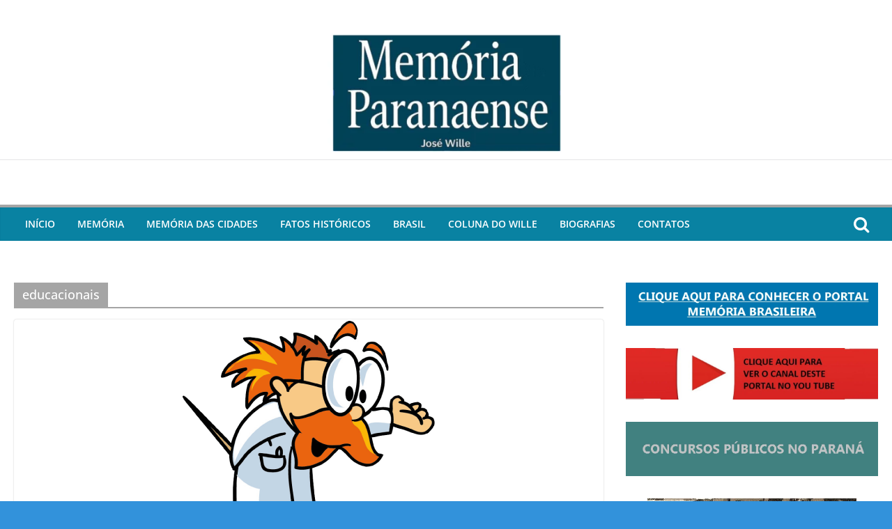

--- FILE ---
content_type: text/css
request_url: https://memoriaparanaense.com.br/wp-content/uploads/custom-css-js/246.css?v=1374
body_size: 32
content:
/******* Do not edit this file *******
Simple Custom CSS and JS - by Silkypress.com
Saved: Mar 22 2025 | 20:23:39 */
.footer-socket-wrapper {
 background-color: #477B89; color: #eee;
}
.footer-socket-wrapper .copyright {
 color:#eeeeee; 
}
#site-navigation {
 background-color:#477B89; 
}
body {
 font-family: "EstLineBold", "Georgia", "Times new roman";
}